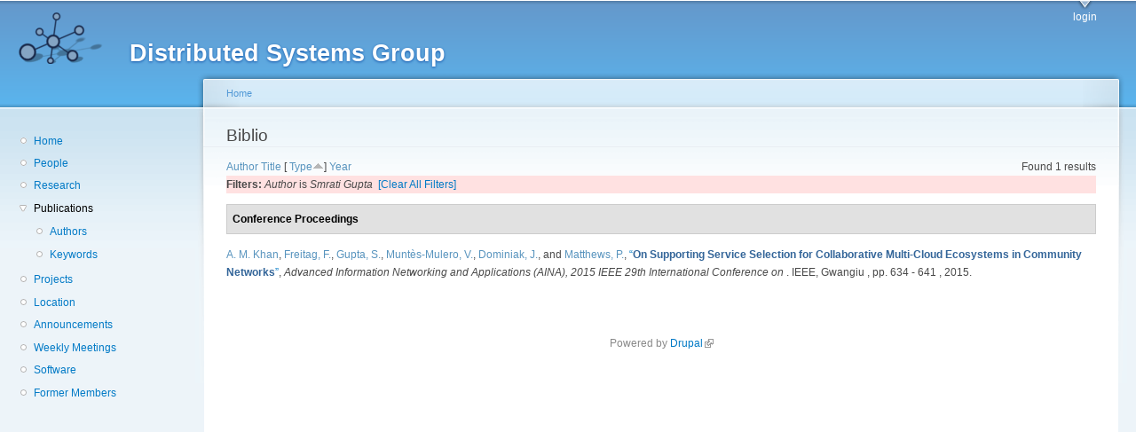

--- FILE ---
content_type: text/html; charset=utf-8
request_url: https://dsg.ac.upc.edu/biblio/?page=1&amp%3Bs=author&amp%3Bo=asc&amp%3Bf%5Bauthor%5D=10&f%5Bauthor%5D=401&s=type&o=asc
body_size: 12243
content:
<!DOCTYPE html PUBLIC "-//W3C//DTD XHTML+RDFa 1.0//EN"
  "http://www.w3.org/MarkUp/DTD/xhtml-rdfa-1.dtd">
<html xmlns="http://www.w3.org/1999/xhtml" xml:lang="en" version="XHTML+RDFa 1.0" dir="ltr"
  xmlns:content="http://purl.org/rss/1.0/modules/content/"
  xmlns:dc="http://purl.org/dc/terms/"
  xmlns:foaf="http://xmlns.com/foaf/0.1/"
  xmlns:og="http://ogp.me/ns#"
  xmlns:rdfs="http://www.w3.org/2000/01/rdf-schema#"
  xmlns:sioc="http://rdfs.org/sioc/ns#"
  xmlns:sioct="http://rdfs.org/sioc/types#"
  xmlns:skos="http://www.w3.org/2004/02/skos/core#"
  xmlns:xsd="http://www.w3.org/2001/XMLSchema#">

<head profile="http://www.w3.org/1999/xhtml/vocab">
  <meta http-equiv="Content-Type" content="text/html; charset=utf-8" />
<meta name="Generator" content="Drupal 7 (http://drupal.org)" />
<link rel="shortcut icon" href="https://dsg.ac.upc.edu/sites/default/files/dsg_icon_0.ico" type="image/vnd.microsoft.icon" />
  <title>Biblio | Distributed Systems Group</title>
  <style type="text/css" media="all">
@import url("https://dsg.ac.upc.edu/modules/system/system.base.css?srm2gf");
@import url("https://dsg.ac.upc.edu/modules/system/system.menus.css?srm2gf");
@import url("https://dsg.ac.upc.edu/modules/system/system.messages.css?srm2gf");
@import url("https://dsg.ac.upc.edu/modules/system/system.theme.css?srm2gf");
</style>
<style type="text/css" media="all">
@import url("https://dsg.ac.upc.edu/sites/all/modules/calendar/css/calendar_multiday.css?srm2gf");
@import url("https://dsg.ac.upc.edu/modules/comment/comment.css?srm2gf");
@import url("https://dsg.ac.upc.edu/modules/field/theme/field.css?srm2gf");
@import url("https://dsg.ac.upc.edu/modules/node/node.css?srm2gf");
@import url("https://dsg.ac.upc.edu/modules/search/search.css?srm2gf");
@import url("https://dsg.ac.upc.edu/modules/user/user.css?srm2gf");
@import url("https://dsg.ac.upc.edu/sites/all/modules/extlink/css/extlink.css?srm2gf");
@import url("https://dsg.ac.upc.edu/sites/all/modules/views/css/views.css?srm2gf");
</style>
<style type="text/css" media="all">
@import url("https://dsg.ac.upc.edu/sites/all/modules/ctools/css/ctools.css?srm2gf");
@import url("https://dsg.ac.upc.edu/sites/all/modules/biblio/biblio.css?srm2gf");
</style>
<style type="text/css" media="all">
@import url("https://dsg.ac.upc.edu/sites/default/files/color/garland-ae7f53f3/style.css?srm2gf");
</style>
<style type="text/css" media="print">
@import url("https://dsg.ac.upc.edu/themes/garland/print.css?srm2gf");
</style>

<!--[if lt IE 7]>
<link type="text/css" rel="stylesheet" href="https://dsg.ac.upc.edu/themes/garland/fix-ie.css?srm2gf" media="all" />
<![endif]-->
<style type="text/css" media="all">
@import url("https://dsg.ac.upc.edu/sites/default/files/css_injector/css_injector_1.css?srm2gf");
</style>
  <script type="text/javascript" src="https://dsg.ac.upc.edu/misc/jquery.js?v=1.4.4"></script>
<script type="text/javascript" src="https://dsg.ac.upc.edu/misc/jquery-extend-3.4.0.js?v=1.4.4"></script>
<script type="text/javascript" src="https://dsg.ac.upc.edu/misc/jquery-html-prefilter-3.5.0-backport.js?v=1.4.4"></script>
<script type="text/javascript" src="https://dsg.ac.upc.edu/misc/jquery.once.js?v=1.2"></script>
<script type="text/javascript" src="https://dsg.ac.upc.edu/misc/drupal.js?srm2gf"></script>
<script type="text/javascript" src="https://dsg.ac.upc.edu/sites/all/modules/admin_menu/admin_devel/admin_devel.js?srm2gf"></script>
<script type="text/javascript" src="https://dsg.ac.upc.edu/sites/all/modules/entityreference/js/entityreference.js?srm2gf"></script>
<script type="text/javascript" src="https://dsg.ac.upc.edu/sites/all/modules/extlink/js/extlink.js?srm2gf"></script>
<script type="text/javascript">
<!--//--><![CDATA[//><!--
jQuery.extend(Drupal.settings, {"basePath":"\/","pathPrefix":"","setHasJsCookie":0,"ajaxPageState":{"theme":"garland","theme_token":"QNneK6mrEmLxK7G_6CF0nakI7rW9u2cJMe7tgb5YDjw","js":{"misc\/jquery.js":1,"misc\/jquery-extend-3.4.0.js":1,"misc\/jquery-html-prefilter-3.5.0-backport.js":1,"misc\/jquery.once.js":1,"misc\/drupal.js":1,"sites\/all\/modules\/admin_menu\/admin_devel\/admin_devel.js":1,"sites\/all\/modules\/entityreference\/js\/entityreference.js":1,"sites\/all\/modules\/extlink\/js\/extlink.js":1},"css":{"modules\/system\/system.base.css":1,"modules\/system\/system.menus.css":1,"modules\/system\/system.messages.css":1,"modules\/system\/system.theme.css":1,"sites\/all\/modules\/calendar\/css\/calendar_multiday.css":1,"modules\/comment\/comment.css":1,"modules\/field\/theme\/field.css":1,"modules\/node\/node.css":1,"modules\/search\/search.css":1,"modules\/user\/user.css":1,"sites\/all\/modules\/extlink\/css\/extlink.css":1,"sites\/all\/modules\/views\/css\/views.css":1,"sites\/all\/modules\/ctools\/css\/ctools.css":1,"sites\/all\/modules\/biblio\/biblio.css":1,"themes\/garland\/style.css":1,"themes\/garland\/print.css":1,"themes\/garland\/fix-ie.css":1,"public:\/\/css_injector\/css_injector_1.css":1}},"extlink":{"extTarget":0,"extClass":"ext","extLabel":"(link is external)","extImgClass":0,"extIconPlacement":"append","extSubdomains":1,"extExclude":"","extInclude":"","extCssExclude":"","extCssExplicit":"","extAlert":0,"extAlertText":"This link will take you to an external web site. We are not responsible for their content.","mailtoClass":"mailto","mailtoLabel":"(link sends e-mail)","extUseFontAwesome":false}});
//--><!]]>
</script>
</head>
<body class="html not-front not-logged-in one-sidebar sidebar-first page-biblio fluid-width" >
  <div id="skip-link">
    <a href="#main-content" class="element-invisible element-focusable">Skip to main content</a>
  </div>
      
  <div id="wrapper">
    <div id="container" class="clearfix">

      <div id="header">
        <div id="logo-floater">
                              <div id="branding"><strong><a href="/">
                          <img src="https://dsg.ac.upc.edu/sites/default/files/cnds-logo.png" alt="Distributed Systems Group " title="Distributed Systems Group " id="logo" />
                        <span>Distributed Systems Group</span>            </a></strong></div>
                          </div>

        <h2 class="element-invisible">Main menu</h2><ul class="links inline main-menu"><li class="menu-309 first last"><a href="/user/" title="">login</a></li>
</ul>              </div> <!-- /#header -->

              <div id="sidebar-first" class="sidebar">
            <div class="region region-sidebar-first">
    <div id="block-system-navigation" class="block block-system block-menu clearfix">

    
  <div class="content">
    <ul class="menu"><li class="first leaf"><a href="/" title="Home">Home</a></li>
<li class="leaf"><a href="/people/" title="">People</a></li>
<li class="leaf"><a href="/research/" title="">Research</a></li>
<li class="expanded active-trail"><a href="/biblio/" title="" class="active-trail active">Publications</a><ul class="menu"><li class="first leaf"><a href="/biblio/authors/">Authors</a></li>
<li class="last leaf"><a href="/biblio/keywords/">Keywords</a></li>
</ul></li>
<li class="leaf"><a href="/projects/" title="">Projects</a></li>
<li class="leaf"><a href="/location/" title="">Location</a></li>
<li class="leaf"><a href="/announcements/" title="">Announcements</a></li>
<li class="leaf"><a href="/wmeeting/" title="">Weekly Meetings</a></li>
<li class="leaf"><a href="/software/" title="">Software</a></li>
<li class="last leaf"><a href="/alumni/" title="">Former Members</a></li>
</ul>  </div>
</div>
  </div>
        </div>
      
      <div id="center"><div id="squeeze"><div class="right-corner"><div class="left-corner">
          <h2 class="element-invisible">You are here</h2><div class="breadcrumb"><a href="/">Home</a></div>                    <a id="main-content"></a>
          <div id="tabs-wrapper" class="clearfix">                                <h1 class="with-tabs">Biblio</h1>
                              </div>                                                  <div class="clearfix">
              <div class="region region-content">
    <div id="block-system-main" class="block block-system clearfix">

    
  <div class="content">
    <div id="biblio-header" class="clear-block"><div class="biblio-export">Found 1 results</div> <a href="/biblio/?page=1&amp;amp%3Bs=author&amp;amp%3Bo=asc&amp;amp%3Bf%5Bauthor%5D=10&amp;f%5Bauthor%5D=401&amp;s=author&amp;o=asc" title="Click a second time to reverse the sort order" class="active">Author</a>  <a href="/biblio/?page=1&amp;amp%3Bs=author&amp;amp%3Bo=asc&amp;amp%3Bf%5Bauthor%5D=10&amp;f%5Bauthor%5D=401&amp;s=title&amp;o=asc" title="Click a second time to reverse the sort order" class="active">Title</a>  [ <a href="/biblio/?page=1&amp;amp%3Bs=author&amp;amp%3Bo=asc&amp;amp%3Bf%5Bauthor%5D=10&amp;f%5Bauthor%5D=401&amp;s=type&amp;o=desc" title="Click a second time to reverse the sort order" class="active active">Type</a><img typeof="foaf:Image" src="https://dsg.ac.upc.edu/sites/all/modules/biblio/misc/arrow-desc.png" alt="(Desc)" />]  <a href="/biblio/?page=1&amp;amp%3Bs=author&amp;amp%3Bo=asc&amp;amp%3Bf%5Bauthor%5D=10&amp;f%5Bauthor%5D=401&amp;s=year&amp;o=desc" title="Click a second time to reverse the sort order" class="active">Year</a> <div class="biblio-filter-status"><div class="biblio-current-filters"><b>Filters: </b><em class="placeholder">Author</em> is <em class="placeholder">Smrati Gupta</em>&nbsp;&nbsp;<a href="/biblio/filter/clear/?page=1&amp;amp%3Bs=author&amp;amp%3Bo=asc&amp;amp%3Bf%5Bauthor%5D=10&amp;s=type&amp;o=asc">[Clear All Filters]</a></div></div></div><div class="biblio-category-section"><div class="biblio-separator-bar">Conference Proceedings</div><div class="biblio-entry"><span class="biblio-authors" ><a href="/biblio/?page=1&amp;amp%3Bs=author&amp;amp%3Bo=asc&amp;amp%3Bf%5Bauthor%5D=10&amp;f%5Bauthor%5D=296&amp;s=type&amp;o=asc" rel="nofollow" class="biblio-local-author active">A. M.  Khan</a>, <a href="/biblio/?page=1&amp;amp%3Bs=author&amp;amp%3Bo=asc&amp;amp%3Bf%5Bauthor%5D=10&amp;f%5Bauthor%5D=766&amp;s=type&amp;o=asc" rel="nofollow" class="biblio-local-author active">Freitag, F.</a>, <a href="/biblio/?page=1&amp;amp%3Bs=author&amp;amp%3Bo=asc&amp;amp%3Bf%5Bauthor%5D=10&amp;f%5Bauthor%5D=401&amp;s=type&amp;o=asc" rel="nofollow" class="active">Gupta, S.</a>, <a href="/biblio/?page=1&amp;amp%3Bs=author&amp;amp%3Bo=asc&amp;amp%3Bf%5Bauthor%5D=10&amp;f%5Bauthor%5D=402&amp;s=type&amp;o=asc" rel="nofollow" class="active">Muntès-Mulero, V.</a>, <a href="/biblio/?page=1&amp;amp%3Bs=author&amp;amp%3Bo=asc&amp;amp%3Bf%5Bauthor%5D=10&amp;f%5Bauthor%5D=403&amp;s=type&amp;o=asc" rel="nofollow" class="active">Dominiak, J.</a>, and <a href="/biblio/?page=1&amp;amp%3Bs=author&amp;amp%3Bo=asc&amp;amp%3Bf%5Bauthor%5D=10&amp;f%5Bauthor%5D=404&amp;s=type&amp;o=asc" rel="nofollow" class="active">Matthews, P.</a></span>, <a href="/node/685/">“<span class="biblio-title" >On Supporting Service Selection for Collaborative Multi-Cloud Ecosystems in Community Networks</span>”</a>, <span  style="font-style: italic;">Advanced Information Networking and Applications (AINA), 2015 IEEE 29th International Conference on </span>. IEEE, Gwangiu , pp. 634 - 641 , 2015.<span class="Z3988" title="ctx_ver=Z39.88-2004&amp;rft_val_fmt=info%3Aofi%2Ffmt%3Akev%3Amtx%3Adc&amp;rft.title=On+Supporting+Service+Selection+for+Collaborative+Multi-Cloud+Ecosystems+in+Community+Networks&amp;rft.issn=978-1-4799-7904-2+&amp;rft.date=2015&amp;rft.spage=634&amp;rft.epage=641+&amp;rft.aulast=Khan&amp;rft.aufirst=Amin&amp;rft.au=Freitag%2C+Felix&amp;rft.au=Gupta%2C+Smrati&amp;rft.au=Munt%C3%A8s-Mulero%2C+Victor&amp;rft.au=Dominiak%2C+Jacek&amp;rft.au=Matthews%2C+Peter&amp;rft.pub=IEEE&amp;rft.place=Gwangiu+&amp;rft_id=info%3Adoi%2F10.1109%2FAINA.2015.247"></span></div></div>  </div>
</div>
  </div>
          </div>
                      <div class="region region-footer">
    <div id="block-system-powered-by" class="block block-system clearfix">

    
  <div class="content">
    <span>Powered by <a href="https://www.drupal.org">Drupal</a></span>  </div>
</div>
  </div>
      </div></div></div></div> <!-- /.left-corner, /.right-corner, /#squeeze, /#center -->

      
    </div> <!-- /#container -->
  </div> <!-- /#wrapper -->
  </body>
</html>
